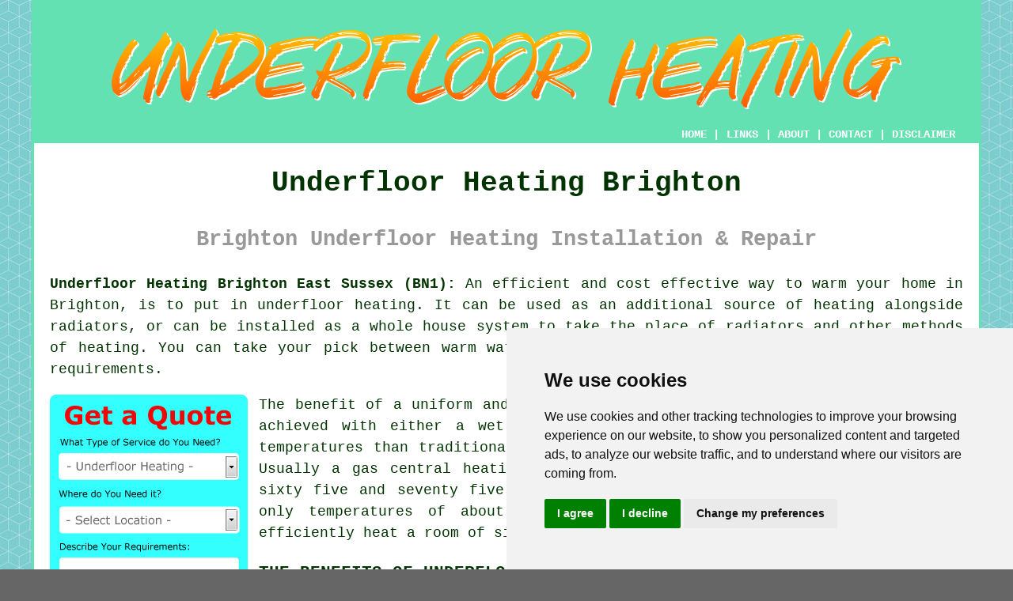

--- FILE ---
content_type: text/html
request_url: http://www.underfloors.uk/brighton.html
body_size: 8826
content:
<!doctype html>

<html lang="en">

<head>

<meta charset="utf-8">
  
<title>Brighton Underfloor Heating Installation (BN1)</title> <!-- end Underfloor Heating Brighton East Sussex title -->

<meta name="description" content="Underfloor Heating Brighton East Sussex (BN1) - ❤️ Warm Floors - If you're in need of underfloor heating in Brighton, East Sussex, check us out." />

<meta name="keywords" content="underfloor heating Brighton, heating systems, Brighton, underfloor heating installers" />

<link href="oneColFixCtrHdr.css" rel="stylesheet" type="text/css" />

<link rel="canonical" href="http://www.underfloors.uk/brighton.html" />

<meta name=viewport content="width=device-width, initial-scale=1">

<link rel="icon" type="image/x-icon" href="favicon.ico" />

</head>

<body class="oneColFixCtrHdr">

<!-- Start of Cookie Consent --><script type="text/javascript" src="cookie-consent.js" charset="UTF-8"></script>

<script type="text/javascript" charset="UTF-8">

document.addEventListener('DOMContentLoaded', function () {

cookieconsent.run({"notice_banner_type":"simple","consent_type":"express","palette":"light","language":"en","page_load_consent_levels":["strictly-necessary"],"notice_banner_reject_button_hide":false,"preferences_center_close_button_hide":false,"website_name":"http://www.underfloors.uk","website_privacy_policy_url":"http://www.underfloors.uk/privacy-policy.html"});

});

</script><!-- End of Cookie Consent -->

<div id="container">
  <div id="header">
  
    <div id="logo"><img src="images/underfloor-heating-logo.png" alt="Underfloor Heating Brighton East Sussex" title="Underfloor Heating Brighton" class="logo" /></div> <!-- end div logo -->

    <div class="navigation" id="navigation"><a href="http://www.underfloors.uk">HOME</a> | <div class="dropdown"> <button class="dropbtn">LINKS</button> <div class="dropdown-content"><a href="brighton.html">Underfloor Heating Brighton</a> <a href="east-leake.html">Heating Engineers</a>
<a href="tadcaster.html">Repairs</a>
<a href="malvern.html">In-Screed Underfloor Heating</a>
<a href="stotfold.html">Residential Underfloor Heating</a>
<a href="blandford-forum.html">Commercial Underfloor Heating</a>
<a href="southminster.html">UFH Servicing</a>
<a href="crowborough.html">In-Joist Underfloor Heating</a>
<a href="carlton.html">Residential Underfloor Heating</a>
<a href="bathgate.html">Commercial Underfloor Heating</a>
<a href="appley-bridge.html">Residential Underfloor Heating</a>
<a href="brampton.html">Underfloor Heating Installation</a>
<a href="broughton.html">Repairs</a>
<a href="edinburgh.html">Heating Engineers</a>
<a href="dronfield.html">Underfloor Heating Installers</a>
<a href="burnham.html">UFH Servicing</a>
<a href="lisburn.html">Underfloor Heating Fitters</a>
<a href="corfe-mullen.html">In-Joist Underfloor Heating</a>
<a href="wanstead.html">Electric Underfloor Heating</a>
<a href="chilton.html">Domestic Underfloor Heating</a>
<a href="coxheath.html">Underfloor Heating Services</a>
<a href="accrington.html">Electric Underfloor Heating</a>
<a href="batley.html">Heating Systems</a>
<a href="brundall.html">Heating Engineers</a>
<a href="exeter.html">Electric Underfloor Heating</a>
<a href="willenhall.html">Repairs</a>
<a href="farsley.html">Servicing</a>
<a href="sandbach.html">Heating Systems</a>
<a href="withernsea.html">Commercial Underfloor Heating</a>
<a href="bexley.html">Heating Solutions</a>
<a href="glossop.html">Heating Systems</a>
<a href="stalham.html">Commercial Underfloor Heating</a>
<a href="saltdean.html">Commercial Underfloor Heating</a>
<a href="kirkcaldy.html">Heating Engineers</a>
<a href="clayton-le-woods.html">Repairs</a>
<a href="sprotbrough.html">In-Joist Underfloor Heating</a>
<a href="ashton-in-makerfield.html">Electric Underfloor Heating</a>
<a href="woolston.html">Heating Systems</a>
<a href="saltburn.html">Underfloor Heating Installers</a>
<a href="ingleby-barwick.html">Underfloor Heating Fitters</a>
<a href="eton.html">Heating Solutions</a></div></div> | <a href="about.html" rel="nofollow">ABOUT</a> | <a href="contact.html" rel="nofollow">CONTACT</a> | <a href="disclaimer.html" target="_blank" rel="nofollow">DISCLAIMER</a></div>
  <!-- end #header --></div>
  <div id="mainContent">

    <h1 class="centretext">Underfloor Heating Brighton</h1>
	
    <h2 class="greytext">Brighton Underfloor Heating Installation &amp; Repair</h2>
    
    <div id="article"><div id="paraone"><p><strong class="boldlink"><a href="http://www.underfloors.uk">Underfloor Heating Brighton East Sussex (BN1):</a></strong> An efficient and cost effective way to warm your home in Brighton, is to put in <span class="blacklinks"><a href="polegate.html" title="underfloor heating">underfloor heating</a></span>. It can be used as an additional source of heating alongside radiators, or can be installed as a whole house system to take the place of radiators and other methods of heating. You can take your pick between warm water or electric systems for your <span class="blacklinks"><a href="forest-row.html" title="underfloor heating">underfloor heating</a></span> requirements.</p></div> <!-- end paraone 5V -->

<div id="quote"><a href="contact.html" rel="nofollow"><img src="images/underfloor-heating-quote-form.jpg" alt="Free Brighton Underfloor Heating Quotes" title="Free Brighton Underfloor Heating Quotes" /></a></div>

<div id="paratwo"><p>The benefit of a uniform and efficient heating system from the floor up, can be achieved with either a wet or electric installation. They operate at cooler temperatures than traditional hot water radiators and as such need less energy. Usually a gas central heating radiator will operate at temperatures of around sixty five and seventy five degrees Celcius, where <span class="blacklinks"><a href="battle.html" title="underfloor heating">underfloor heating</a></span> requires only temperatures of about twenty five and thirty five degrees Celcius to efficiently heat a room of similar proportions.</p></div> <!-- end paratwo -->

<h3>THE BENEFITS OF UNDERFLOOR HEATING IN BRIGHTON</h3>

<img src="images/trade-images/underfloor-heating-installation.jpg" alt="Underfloor Heating Brighton East Sussex (BN1)" title="Underfloor Heating Brighton East Sussex (BN1)" class="floatright" />

<div id="parathree"><p><strong>Consistent Heat:</strong> A radiator heats up the air directly next to it and relies on convection to heat the whole room, frequently creating cool spots. The air in a room radiates upwards from all floor areas at the same time, and is a consistent and uniform heat from <span class="blacklinks"><a href="willingdon.html" title="floor level heating">floor level heating</a></span> pipes or mats in an underfloor heating setup.</p></div> <!-- end parathree -->

<div id="parafour"><p><strong>Cheaper Running Costs:</strong> Underfloor heating systems cost less to run as they use less energy for the warmth benefits of a conventional heating system, which also means they are more eco-friendly.</p></div> <!-- end parafour -->

<div id="parafive"><p><strong>Simplicity of Use:</strong> You have control of heating close at hand in both electric and water underfloor systems with a dedicated digital thermostat which on most systems can be connected with your smartphone. You'll have total <span class="blacklinks"><a href="rye.html" title="control">control</a></span> of your heating system, and it can even be pre-programmed to suit colder times of day or adjust automatically to the different demands of the seasons.</p></div> <!-- end parafive -->

<img src="images/trade-images/underfloor-heating-installers.jpg" alt="Underfloor Heating Installers Brighton UK (01273)" title="Underfloor Heating Installers Brighton UK (01273)" class="floatleft" />

<div id="parasix"><p><strong>Low Maintenance:</strong> Electric underfloor systems require almost no <span class="blacklinks"><a href="lewes.html" title="maintenance">maintenance</a></span> and should provide you with years of trouble free use. In contrast to radiators, water fed underfloor heating shouldn't require bleeding or flushing and only needs occasional inspections to make sure it is working to its optimum performance. The lower operating temperatures also puts far less stress on gas boilers and alternative heating methods (ground/air <span class="blacklinks"><a href="brighton.html" title="source heat pumps">source heat pumps</a></span> etc), thus meaning that they are more reliable and longer lasting.</p></div> <!-- end parasix -->

<div id="paraseven"><p><strong>Ideal For Any Room:</strong> The installation of underfloor heating can make available the 10&percnt; of dead space that is normally taken up by traditional hot water radiators. Different underfloor heating techniques can be employed in conservatories, lounges, kitchens and bathrooms in Brighton, and can work beneath almost any kind of floor covering, from carpeting to hard flooring. You can even install underfloor heating in outdoor spaces on your property in Brighton such as patios, garages or summer houses.</p></div> <!-- end paraseven -->

<div id="paraeight"><p><strong>Air Quality:</strong> An underfloor heating system creates <span class="blacklinks"><a href="rye.html" title="radiant heat">radiant heat</a></span> from the floor upwards, which cuts down on the air currents caused by halogen heaters or standard radiators. This minimises the quantity of pollen and dust particles moving around the room, establishing a better environment.</p></div> <!-- end paraeight -->

<div id="smallquote"><a href="contact.html" rel="nofollow"><img src="images/click-for-a-quote.png" alt="Underfloor Heating Quotes in Brighton East Sussex" title="Underfloor Heating Quotes in Brighton East Sussex" /></a></div> <!-- end div smallquote -->

<div id="paranine"><p>Just how much work you wish to undertake on your home in Brighton, can help to dictate what kind of <span class="blacklinks"><a href="eastbourne.html" title="underfloor">underfloor</a></span> heating system is best you. Electric underfloor heating systems in Brighton are normally easier to design and install. It's also an uncomplicated alternative for retrofitting into a pre-existing structure in Brighton. Water fed underfloor heating systems, by their design are better used in new build or during remodelling work where flooring is being re-laid.</p></div> <!-- end paranine -->

<h3>ELECTRIC UNDERFLOOR HEATING SYSTEMS</h3>

<div id="paraten"><p>The simplest and quickest underfloor heating to fit is an electric mat system, which simply requires a link-up to a suitable thermostat and electricity supply within your property in Brighton. It is suitable for all underfloor projects and can be retrofitted into existing properties without any issues. If <span class="blacklinks"><a href="brighton.html" title="heating">heating</a></span> isn't necessary at all times, for example in loft space conversions or spare rooms, it's an excellent choice.</p></div> <!-- end paraten -->

<img src="images/trade-images/electric-underfloor-heating-systems.jpg" alt="Electric Underfloor Heating Near Brighton East Sussex" title="Electric Underfloor Heating Near Brighton East Sussex" class="floatright" />

<div id="paraeleven"><p>Electric <span class="blacklinks"><a href="uckfield.html" title="heating mats">heating mats</a></span> can be installed in as little as thirty minutes. The heating mats are supplied in rolls which will be laid out onto the sub-floor or insulating material, and then simply have them linked up to a suitable electricity supply by an experienced person. Regardless of the floor covering that exists in your home in Brighton, there's a heating mat solution to suit.</p></div> <!-- end paraeleven -->

<div id="paratwelve"><p>Free form electrical heating wire is great for awkward shaped rooms which can be tricky to cut mats to the correct size. This involves laying a heating element (single cable) in runs onto a suitable insulation material on your floor before being covered by the floor covering of your choice. An experienced electrician will connect the heating cable to a suitable electric point, as well as putting in a digital room based thermostat.</p></div> <!-- end paratwelve -->

<div id="parathirteen"><p>You could fit electric underfloor heating as standalone units into any room, or assimilate it with a whole home system whereby it is controlled from a single point. If you are planning or designing a smart home system for your house in Brighton, it is quite possible to incorporate metering and underfloor thermostats into your layout.</p></div> <!-- end parathirteen -->

<h3>WARM WATER UNDERFLOOR HEATING SYSTEMS</h3>

<div id="parafourteen"><p>Warm water underfloor heating systems, also referred to as hydronic or wet floor systems employ hot water to warm your house. They can be linked to ground or air source heat pumps, or a pre-existing gas or oil fired boiler if replacing conventional radiators.</p></div> <!-- end parafourteen -->

<img src="images/trade-images/water-underfloor-heating-system.jpg" alt="Water Underfloor Heating Brighton (BN1)" title="Water Underfloor Heating Brighton (BN1)" class="floatleft" />

<div id="parafifteen"><p>Wet floor systems are installed into the flooring screed layer and create an increased floor thickness. This makes wet floor systems more suitable for new builds in Brighton, but you can get thin pipe solutions for retrofitting, that don't create a hugely raised floor level. Over the last few years these systems have grown increasingly more popular as a technique for whole house heating in Brighton. This is owing to their greater thermal effect, higher efficiency and lower running costs.</p></div> <!-- end parafifteen -->

<h3>HYBRID UNDERFLOOR HEATING SYSTEMS IN BRIGHTON</h3>

<div id="parasixteen"><p>Builders in Brighton are starting to use hybrid systems of both water and electric underfloor heating in new build houses. Water based systems are used on ground floors and basements which have greater energy requirements, whilst upstairs rooms and loft conversions will use electric underfloor heating. This combination provides the greatest efficiency with the maximum heating benefits.</p></div> <!-- end parasixteen -->

<h3>DESIGN, PLANNING AND INSTALLATION</h3>

<div id="paraseventeen"><p>If you are considering fitting underfloor heating to any section of your house in Brighton, it's crucial that you perform a heat loss survey. This on-site survey will be carried out by an architect or experienced heating engineer who'll establish the heating requirements and insulation needs of your property. Internal living areas will have lower wattage requirements than those of higher heat loss areas, such as a conservatory or uninsulated room. The design of your underfloor heating system, electric, hybrid or water fed, will be based upon this detailed survey which confirms the size, heating requirements and shape of the full installation.</p></div> <!-- end paraseventeen -->

<div id="paraeighteen"><p>To eliminate thermal heat losses in to the sub-floor it might be necessary to place insulation boards under any pipework or heat mats. This insulating material has the added benefit of increasing efficiency and lowering heat-up times by literally "pushing" the heat up into your room, as opposed to it being absorbed into the floor below.</p></div> <!-- end paraeighteen -->

<div id="paranineteen"><p>All electrical link-ups must be done by a Part P certified NICEIC electrician, but water pipes and electric mats can be installed by any skilled do-it-yourselfer. A reliable installation service will provide you with complete peace of mind regarding safety, and it's advised to use a qualified installer in Brighton for the extra guarantees and safety this provides for your new home heating system. You should also factor into your plans the levels of aftercare support, servicing and any warranty that come with your new underfloor heating system.</p></div> <!-- end paranineteen -->

<h3>SUMMARY</h3>

<div id="paratwenty"><p>If you're thinking about a new underfloor heating system for installation into an existing house in Brighton, it's best to look at electric systems.  New build properties are more suited to warm water systems which are far more easily incorporated into newly laid floor surfaces.</p></div> <!-- end paratwenty -->

<div id="paratwentyone"><p>Either type of underfloor heating can save you a fair amount of money on conventional heating methods, and provide you with consistent heating which is easy to monitor and control.</p></div> <!-- end paratwentyone -->

<div id="paratwentytwo"><p>Underfloor heating systems are an effective way to warm up your entire house, or can just as readily be fitted into an individual room or extension to your property.</p></div> <!-- end paratwentytwo -->

<div id="paratwentythree"></div> <!-- end paratwentythree -->

<div id="paratwentyfour"></div> <!-- end paratwentyfour -->

	<div id="extraquote"><a href="contact.html" rel="nofollow"><img src="images/click-for-a-quote.png" alt="Book Underfloor Heating in Brighton UK" title="Book Underfloor Heating in Brighton UK" /></a></div> <!-- end div extraquote -->

<div id="villages"><p><span class="blacklinks"><a href="maesteg.html" title="Underfloor heating installation">Underfloor heating installation</a></span> can be undertaken in <a href="https://en.wikipedia.org/wiki/Brighton" target="_blank">Brighton</a> and also in: Patcham, Withdean, Moulescoomb, Kemp Town, Elm Grove, Lancing, Hove, Shoreham-by-Sea, Peacehaven, Swanborough, Saltdean, Stanmer, Southwick, Preston, Whitehawk, Falmer, Bevendean, Portslade, West Blatchington, Rottingdean, as well as in these postcodes BN1 1SQ, BN1 1AZ, BN1 2FA, BN1 1TZ, BN1 1EA, BN1 1DX, BN1 1RA, BN1 2EW, BN1 1AN, and BN1 1WQ. Locally based Brighton <span class="blacklinks"><a href="banks.html" title="underfloor heating companies">underfloor heating companies</a></span> will probably have the telephone dialling code 01273 and the postcode BN1. Checking this will confirm that you access locally based providers of <span class="blacklinks"><a href="ponders-end.html" title="underfloor heating">underfloor heating</a></span>. Brighton property owners can utilise these and many other related services. To to make enquiries and obtain underfloor heating quotations, you can simply click on the "Quote" banner.</p></div> <!-- end div villages -->


<div id="OPTIONALFOUR"></div> <!-- end div optional four -->

<div id="OPTIONALONE"></div> <!-- end div optional one -->

<div id="OPTIONALSIX"></div> <!-- end div optional six -->

<div id="OPTIONALTHREE"><h3>In-Joist Underfloor Heating</h3><p>In-joist underfloor heating is an effective and highly efficient way to heat your home or business premises in Brighton. A heating system that involves installing heating pipes within the floor joists, allowing heat to rise up and warm the room above, is what we are referring to. The even distribution of heat throughout the room, a feature unique to in-joist heating, stands in contrast to standard radiator systems, resulting in energy cost savings and reduced heating bills.</p><p>In-joist underfloor heating's ability to remain hidden makes it a more attractive option for heating your space and is one of its major advantages. The installation of heating pipes within the floor joists has the advantage of not requiring the floor level to be raised or a separate heating system to be installed, resulting in both time and expense savings during installation.</p><p>In-joist underfloor heating's ability to be used with different types of flooring, including tile, carpet and hardwood, makes it a versatile and adaptable heating option for both homes and offices. In-joist underfloor heating's reduction of airborne dust and allergens in a room can provide health benefits, making it a great choice for those with respiratory problems or allergies. To sum up, those seeking a modern and effective heating solution should consider in-joist underfloor heating due to its aesthetic benefits, energy efficiency and even heat distribution, making it a great option.... <a href="in-joist-underfloor-heating.html" title="In-Joist Underfloor Heating"><strong>READ MORE</strong></a>.</p></div> <!-- end div optional three 8V 2OPS -->

<div id="OPTIONALFIVE"></div> <!-- end div optional five -->

<div id="OPTIONALTWO"></div> <!-- end div optional two 8V 2OPS -->


<div id="FOOTPRINT"></div> <!-- end div footprint -->

<div id="temp"></div> <!-- end div temp -->



<!-- tools, disordered, courses, search, sentences etc are in file may-or-may-not-be-needed -->


<div id="otherskills"><img src="images/trade-images/other-tradesmen-near.jpg" alt="More Brighton Tradesmen" title="More Brighton Tradesmen" class="floatright" /><p><strong>More Brighton Trades:</strong> Not surprisingly, whenever you are doing home improvements in Brighton, East Sussex, you'll likely be in need of all sorts of different tradespeople and aside from <span class="blacklinks"><a href="aylesbury.html">underfloor heating</a></span> in Brighton, East Sussex, you may also need <a href="other-trades.html" rel="nofollow">floor sanding</a> in Brighton, <a href="other-trades.html" rel="nofollow">a plasterer</a> in Brighton, <strong><a href="skip-hire.html" rel="nofollow">SKIP HIRE</a></strong> in Brighton, <a href="other-trades.html" rel="nofollow">a handyman</a> in Brighton, <a href="other-trades.html" rel="nofollow">floor screeders</a> in Brighton, <a href="other-trades.html" rel="nofollow">rubber flooring</a> in Brighton, <a href="other-trades.html" rel="nofollow">an electrician</a> in Brighton, <a href="other-trades.html" rel="nofollow">carpet fitters</a> in Brighton, <a href="other-trades.html" rel="nofollow">floorers</a> in Brighton, <a href="other-trades.html" rel="nofollow">a plumber</a> in Brighton, <a href="other-trades.html" rel="nofollow">floor tiling</a> in Brighton, <a href="other-trades.html" rel="nofollow">a driveway installer</a> in Brighton, <a href="other-trades.html" rel="nofollow">floor restoration</a> in Brighton, <a href="other-trades.html" rel="nofollow">timber decking</a> in Brighton, <a href="other-trades.html" rel="nofollow">a building contractor</a> in Brighton, <a href="other-trades.html" rel="nofollow">waste removal</a> in Brighton, and other different Brighton tradesmen.</p></div> <!-- end div other skills -->

<div id="placesnear"><h3>Underfloor Heating Near Brighton</h3><p>Also <span class="blacklinks"><a href="bristol.html">find</a></span>: Kemp Town underfloor heating, West Blatchington underfloor heating, Portslade underfloor heating, Bevendean underfloor heating, Saltdean underfloor heating, Shoreham-by-Sea underfloor heating, Whitehawk underfloor heating, Hove underfloor heating, Moulescoomb underfloor heating, Stanmer underfloor heating, Swanborough underfloor heating, Preston underfloor heating, Peacehaven underfloor heating, Falmer underfloor heating, Southwick underfloor heating, Rottingdean underfloor heating, Withdean underfloor heating, Patcham underfloor heating, Lancing underfloor heating, Elm Grove underfloor heating and more. Practically all of these localities are catered for by companies who install and maintain <span class="blacklinks"><a href="rugeley.html" title="underfloor heating">underfloor heating</a></span>. With their know-how and experience, these contractors will ensure that your underfloor heating system is not only installed efficiently but also customised to provide optimal energy efficiency and comfort for your space. Say farewell to cold floors and say hello to a cosy and warm living environment with the convenience that underfloor heating brings. Local homeowners can obtain underfloor heating price quotes by going <a href="contact.html" rel="nofollow">here</a>. Why not start your <span class="blacklinks"><a href="longstanton.html" title="underfloor heating project">underfloor heating project</a></span> right away?</p></div> <!-- end div places near -->

<div id="projects"></div> <!-- end div projects -->

<div id="tasks"><h3>Brighton Underfloor Heating Tasks</h3><img src="images/trade-images/tasks-checklist.jpg" alt="Underfloor Heating Tasks Brighton" title="Underfloor Heating Tasks Brighton" class="floatleft" /><p>There is a range of work that can be completed by your local Brighton underfloor heating specialist including underfloor heating maintenance in Brighton, solar underfloor heating Brighton, underfloor heating panels, underfloor heating for wooden floors, underfloor heating design Brighton, underfloor heating for tiles, underfloor heating under vinyl, domestic underfloor heating Brighton, piped underfloor heating Brighton, undertile heating, <span class="blacklinks"><a href="portslade.html" title="underfloor heating installations">underfloor heating installations</a></span>, industrial underfloor heating Brighton, in-joist underfloor heating Brighton, underfloor heating for laminate, water underfloor heating installation Brighton, underfloor heating for bathrooms, <span class="blacklinks"><a href="hastings.html" title="underfloor heating repairs">underfloor heating repairs</a></span>, underfloor heating solutions, underfloor upgrades, electric heating mats Brighton, underfloor heating upstairs, Thermaskirt heating, ambient underfloor heating Brighton, integration with renewable energy sources, skirting board heating, underfloor heating wiring, underfloor heating for cellars in Brighton, landlord underfloor heating services, underfloor heating leak detection Brighton, underfloor heating without screed Brighton, in-screed underfloor heating, wet underfloor heating installations, and more. If there happen to be different Brighton flooring requirements that you want but can't see here, you should list them on the <strong><a href="contact.html" rel="nofollow">QUOTE FORM</a></strong> provided. These are just some of the tasks that are conducted by those specialising in underfloor heating. Brighton companies will tell you about their full range of services.</p></div> <!-- end div tasks -->


<div id="maintowns"><p>More: <a href="wednesfield.html">Domestic Underfloor Heating</a>, <a href="maldon.html">Heating Solutions</a>, <a href="hextable.html">Domestic Underfloor Heating</a>, <a href="merthyr-tydfil.html">Heating Engineers</a>, <a href="norbury.html">Heating Specialists</a>, <a href="ely.html">Underfloor Heating Solutions</a>, <a href="loddon.html">Residential Underfloor Heating</a>, <a href="biggin-hill.html">Heating Solutions</a>, <a href="dorking.html">Heating Systems</a>, <a href="normanton.html">UFH Servicing</a>, <a href="studley.html">Heating Experts</a>, <a href="whitefield.html">Underfloor Heating Repairs</a>, <a href="cleobury-mortimer.html">Residential Underfloor Heating</a>, <a href="woburn-sands.html">Under-Floor Heating</a>, <a href="neston.html">Heating Solutions</a>, <a href="flint.html">Heating Experts</a>, <a href="long-sutton.html">Underfloor Heating Installation</a>, <a href="longbenton.html">Heating Experts</a>, <a href="high-lane.html">Underfloor Heating Installation</a>, <a href="cookham.html">UFH Servicing</a>, <a href="shefford.html">Underfloor Heating Services</a>, <a href="andover.html">Underfloor Heating Repairs</a>, <a href="lightwater.html">Residential Underfloor Heating</a>, <a href="henley-on-thames.html">Heating Engineers</a>, <a href="sedgefield.html">Underfloor Heating Installation</a>, <a href="raunds.html">Commercial Underfloor Heating</a>, <a href="barton-seagrave.html">Underfloor Heating</a>, <a href="wilton.html">Water Underfloor Heating</a>, <a href="barton-seagrave.html">Underfloor Heating Installation</a>, <a href="connahs-quay.html">Servicing</a>.</p></div> <!-- end div maintowns -->

<p><a href="http://www.underfloors.uk/brighton.html" target="_top">TOP - Underfloor Heating Brighton</a></p>

	<div id="keywords"><p>Underfloor Heating Systems Brighton - Cheap Underfloor Heating Brighton - Underfloor Heating Near Brighton - Underfloor Heating Brighton - Underfloor Heating Installers Brighton - Underfloor Heating Fitters Brighton - Underfloor Heating Quotations Brighton - Underfloor Heating Installation Brighton - In-Screed Underfloor Heating Brighton</p></div> <!-- end div keywords --></div> <!-- end Underfloor Heating Brighton (01273) article -->

    <h3 class="centretext"><a href="http://www.underfloors.uk">HOME - UNDERFLOOR HEATING UK</a></h3>

	<div id="date"><p>(This underfloor heating Brighton information was last updated on 15-01-2025)</p></div> <!-- end div date -->

	<!-- end #mainContent --></div>
  <div id="footer">
  <div class="floatleft" id="sitemap"><p><a href="ror.xml" target="_blank">Sitemap</a> - <a href="new-pages.html">New Pages</a></p></div>
  <div class="floatright" id="privacy"><p><a href="privacy-policy.html" target="_blank" rel="nofollow">Privacy</a></p></div>
<p>&nbsp;</p>
	<div id="footerad"><a href="contact.html" rel="nofollow"><img src="images/click-for-a-quote.png" alt="QUOTES UNDERFLOOR HEATING BRIGHTON (BN1)" title="QUOTES UNDERFLOOR HEATING BRIGHTON (BN1)" /></a></div>
    <p>&copy; Underfloors 2025 - Underfloor Heating Brighton (BN1)</p>
    <br />
  <!-- end #footer --></div> <!-- end Underfloor Heating Brighton (BN1) page -->
<!-- end #container --></div>

<!-- Go to www.addthis.com/dashboard to customize your tools -->
<script type="text/javascript" src="//s7.addthis.com/js/300/addthis_widget.js#pubid=ra-5a392c3fb4a60a42"></script>

</body>
</html>